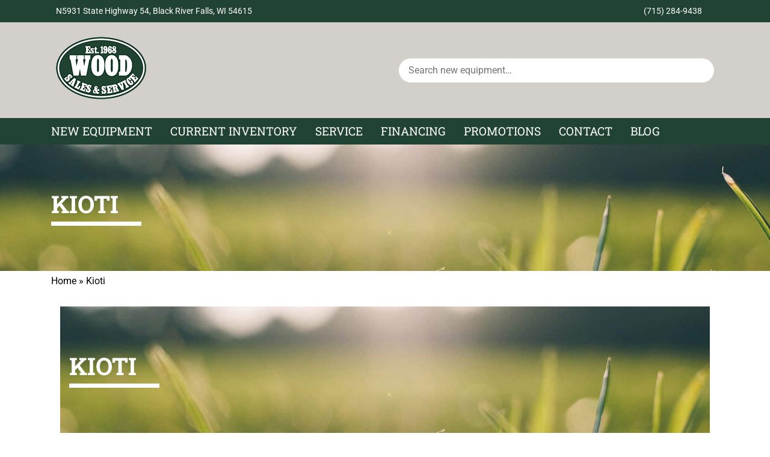

--- FILE ---
content_type: text/javascript; charset=UTF-8
request_url: https://woodsalesandservice.com/wp-content/cache/min/17/wp-content/themes/dd/assets/js/dd.js?ver=1769032679
body_size: 1329
content:
jQuery(document).ready(function($){$('.uc-checkbox-filter .ue_checkbox_container').filter(function(){var text=$(this).text().replace(/\s*/g,'');return!text}).parent().parent().parent().parent().remove();$('#menu-toggle').on('click',function(){$('.menu-nav-container').toggle();$(this).toggleClass('is-active')});$('.menu-item-has-children>a').on('click',function(){if($(window).width()<=1039){var clicks=$(this).data('clicks');if(clicks){$(this).data("clicks",!clicks);$(this).parent().toggleClass('sub-is-active')}else{event.preventDefault();$(this).data("clicks",!clicks);$(this).parent().toggleClass('sub-is-active')}}});$(window).on('resize',function(){var win=$(this);if(win.width()>1039){$('.menu-nav-container').show();$('#menu-toggle').removeClass('is-active')}else{$('.menu-nav-container').hide();$('#menu-toggle').removeClass('is-active')}});let page=0;let sort_by='';let clickHandler=("ontouchstart" in window?"touchend":"click");$('.wpinventory_filter_header').on(clickHandler,function(e){$(this).closest('form.wpinventory_filter').toggleClass('dd-close')});$('.wpinventory_filter_inner input[name=inventory_filter]').on(clickHandler,function(){page=0;sort_by=''});let filter_item_limit=2;$('.dd-filter-section').each(function(){let cnt=-1;$(this).find('span').each(function(index,element){if(index>filter_item_limit-1){$(this).addClass('dd-filter-option-hide').addClass('hide')}
cnt++})
if(cnt>filter_item_limit-1){$(this).append('<div class="dd-filter-show-more">View More</div>')}}).on(clickHandler,'.dd-filter-show-more',function(){$(this).parent().append('<div class="dd-filter-show-less">View Less</div>').find('span.dd-filter-option-hide').removeClass('hide')
$(this).remove()}).on(clickHandler,'.dd-filter-show-less',function(){$(this).parent().append('<div class="dd-filter-show-more">View More</div>').find('span.dd-filter-option-hide').addClass('hide')
$(this).remove()}).on('change','input[type="checkbox"]',function(){let $container=$(this).parent().parent();let text=$container.find('p').text();let type=$container.data('filter-type');$('.dd-applied-filter-item').each(function(){if($(this).data('filter-type')==type){$(this).remove()}})
if($container.find('input:checked').length>0){$('.wpinventory_applied-filter').append('<div class="dd-applied-filter-item" data-filter-type="'+type+'">'+text+'<span class="dd-filter-item-remove">×</span></div>')}
$('.wpinventory_filter_button input').trigger('click')});let type_id=0;$('.dd-filter-main-section').on('change','.dd-main-type',function(){type_id=$(this).data('type-id');if($(this).find('input').is(':checked')){$('.dd-filter-section').each(function(){if($(this).data('type-id')==type_id){$(this).removeClass('hide')}else{$(this).addClass('hide')}})}else{$('.dd-filter-section').each(function(){if($(this).data('type-id')==type_id){$(this).addClass('hide')}else{$(this).removeClass('hide')}})}
$('.dd-filter-section input[type=checkbox]').prop("checked",!1).trigger('change');$('#dd_price_min').val('');$('#dd_price_max').val('');$('.wpinventory_filter_button input').trigger('click')})
$('.wpinventory_filter_inner').on(clickHandler,'.wpinventory_remove-applied-filter',function(){$('.dd-applied-filter-item').remove();$('.dd-filter-section input:checked').prop('checked',!1);$('.wpinventory_filter_button input').trigger('click')}).on(clickHandler,'.dd-filter-item-remove',function(){let type=$(this).parent().data('filter-type');$(this).parent().remove();$('.dd-filter-section').each(function(){if($(this).data('filter-type')==type){$(this).find('input:checked').prop('checked',!1)}});$('.wpinventory_filter_button input').trigger('click')});$('.wpinventory_loop_container').on(clickHandler,'.inventory_request button',function(){let title=$(this).closest('.wpinventory_item').find('.inventory_name').text();let link=$(this).closest('.wpinventory_item').find('.inventory_detail_link a').attr('href');let text='I\'m interested in more information about the following listing:'+'\n'+title+'\n'+link;$('.gform-body .textarea').html(text)}).on(clickHandler,'.wpinventory_pagination .page',function(e){if($(this).hasClass('page_current')){e.preventDefault();return!1}
page=$(this).data('page');$('form.wpinventory_filter').submit()}).on('change','.sort select[name=inventory_sort_by]',function(){sort_by=$(this).find(':selected').val();$('form.wpinventory_filter').submit()});$('input[name=wpinventory_item_search]').keypress(function(e){var key=e.which;if(key==13){$('input[name = butAssignProd]').click();$('form.wpinventory_filter').submit()}});$('form.wpinventory_filter').on('submit',function(e){let queried_object_id=$('#queried_object_id').val();let search=$('input[name=wpinventory_item_search]').val();let order='inventory_date_updated';let dir='DESC';if(sort_by.indexOf(' DESC')!==-1){order=sort_by.replace(' DESC','');dir='DESC'}else if(sort_by.indexOf(' ASC')!==-1){order=sort_by.replace(' ASC','');dir='ASC'}
$('.wpinventory_loop_container').append('<div class="dd-inventory-loading"></div>');let options={};$('.dd-applied-filter-item').each(function(){let key=$(this).data('filter-type');options[key]=$('.wpinventory_filter input[name='+key+']:checked').map(function(){return $(this).val()}).toArray()});let type_name=$('.wpinventory_filter input[name=inventory_type]:checked').val();let price_min=$('.wpinventory_filter input[name=inventory_price_min]').val();let price_max=$('.wpinventory_filter input[name=inventory_price_max]').val();$.ajax({url:frontendAjax.ajaxurl,type:'POST',dataType:'json',cache:!1,data:{'action':'dd_get_inventory_items','nonce':frontendAjax.nonce,'queried_object_id':queried_object_id,'order':order,'dir':dir,'inventory_page':page,'inventory_type_id':type_id,'search':search,'options':options,'type_name':type_name,'price_min':price_min,'price_max':price_max,}}).done(function(data){if(data.success){$('.wpinventory_loop_content').html(data.content)}}).fail(function(errorThrown){console.log(errorThrown)}).always(function(e){$('.dd-inventory-loading').remove()});e.preventDefault();return!1})})

--- FILE ---
content_type: text/javascript; charset=UTF-8
request_url: https://woodsalesandservice.com/wp-content/cache/min/17/chat/widget.js?ver=1769032679
body_size: 84
content:
var domain=window.location.hostname;domain=domain.replace(/^www\./,'');var configSrc='https://assets.dealeramp.com/clients/'+domain+'/chat/config.js';load_script=function(src){if(load_script.scripts===undefined){load_script.scripts=[];load_script.index=-1;load_script.loading=!1;load_script.next=function(){if(load_script.loading)return;load_script.loading=!0;var item=load_script.scripts[++load_script.index];var head=document.getElementsByTagName('head')[0];var script=document.createElement('script');script.type='text/javascript';script.src=item.src;script.onload=()=>{load_script.loading=!1;if(load_script.index<load_script.scripts.length-1)load_script.next();item.resolve()};head.appendChild(script)}};if(src){for(var i=0;i<load_script.scripts.length;i++){if(load_script.scripts[i].src==src)return load_script.scripts[i].promise}
var item={src:src};item.promise=new Promise(resolve=>{item.resolve=resolve});load_script.scripts.push(item);load_script.next()}
return load_script.scripts[load_script.scripts.length-1].promise};[configSrc,"https://msg.everypages.com/prompted-chat-multi/library/chat_widget.beta.js"].forEach(load_script)